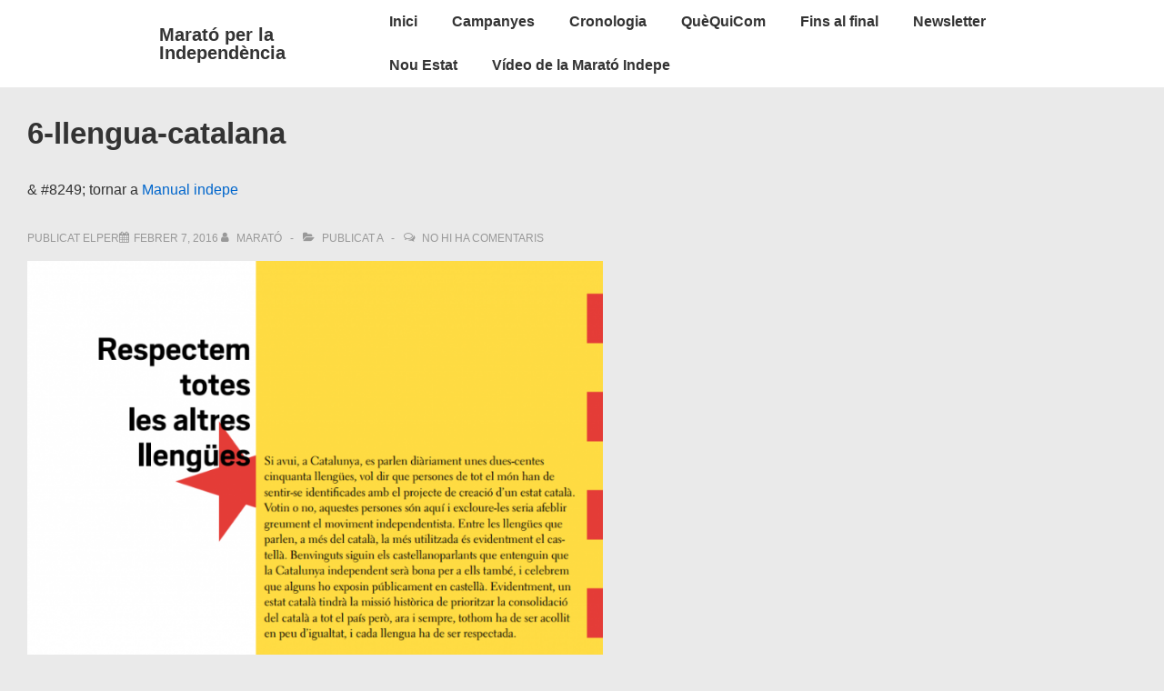

--- FILE ---
content_type: text/css
request_url: http://www.marato.cat/wp-content/plugins/mlm_widget/style.css
body_size: 613
content:
#MLM_subscription{
	padding: 10px;
}

#MLM_subscription label{
	margin-right: 5px;
}

.mlm_row{
	margin-bottom: 10px;
}

.mlm_function{
	margin-bottom: 10px;
}

.mlm_list_selection{
	margin-bottom: 10px;
}

#MLM_subscription small{
	color: red;
}

.mlm_required{
	margin-bottom: 10px;
}

.widget .mlm_error{
	padding: 10px;
	background: #CCC;
	margin: 5px;
}

.widget .mlm_error h2{
	font-size: 14px;
	color: red;
	margin-bottom: 5px;
}

.widget .mlm_error h3{
	font-size: 12px;
	color: #333;
	font-weight: normal;
	margin-bottom: 5px;
}

.widget .mlm_error li{
	padding-left: 0;
	border-bottom: 1px solid #999;
}

--- FILE ---
content_type: text/plain
request_url: https://www.google-analytics.com/j/collect?v=1&_v=j102&a=34815321&t=pageview&_s=1&dl=http%3A%2F%2Fwww.marato.cat%2F2016%2F02%2F07%2Fmanual-indepe%2F6-llengua-catalana%2F&ul=en-us%40posix&dt=6-llengua-catalana%20-%20Marat%C3%B3%20per%20la%20Independ%C3%A8ncia&sr=1280x720&vp=1280x720&_u=IEBAAEABAAAAACAAI~&jid=918680664&gjid=1926013835&cid=978848588.1769123227&tid=UA-2614678-20&_gid=348826139.1769123227&_r=1&_slc=1&z=15661015
body_size: -284
content:
2,cG-H563H0J32L